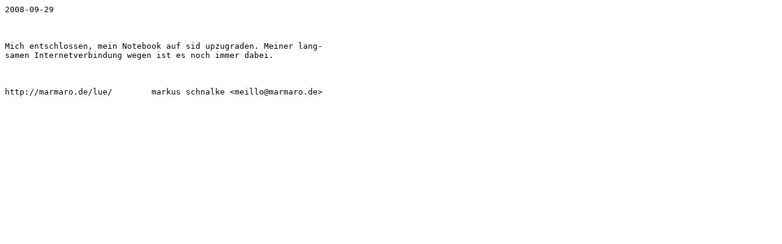

--- FILE ---
content_type: text/plain; charset=utf8
request_url: http://marmaro.de/lue/txt/2008-09-29.txt
body_size: 205
content:
2008-09-29



Mich entschlossen, mein Notebook auf sid upzugraden. Meiner lang-
samen Internetverbindung wegen ist es noch immer dabei.



http://marmaro.de/lue/        markus schnalke <meillo@marmaro.de>
